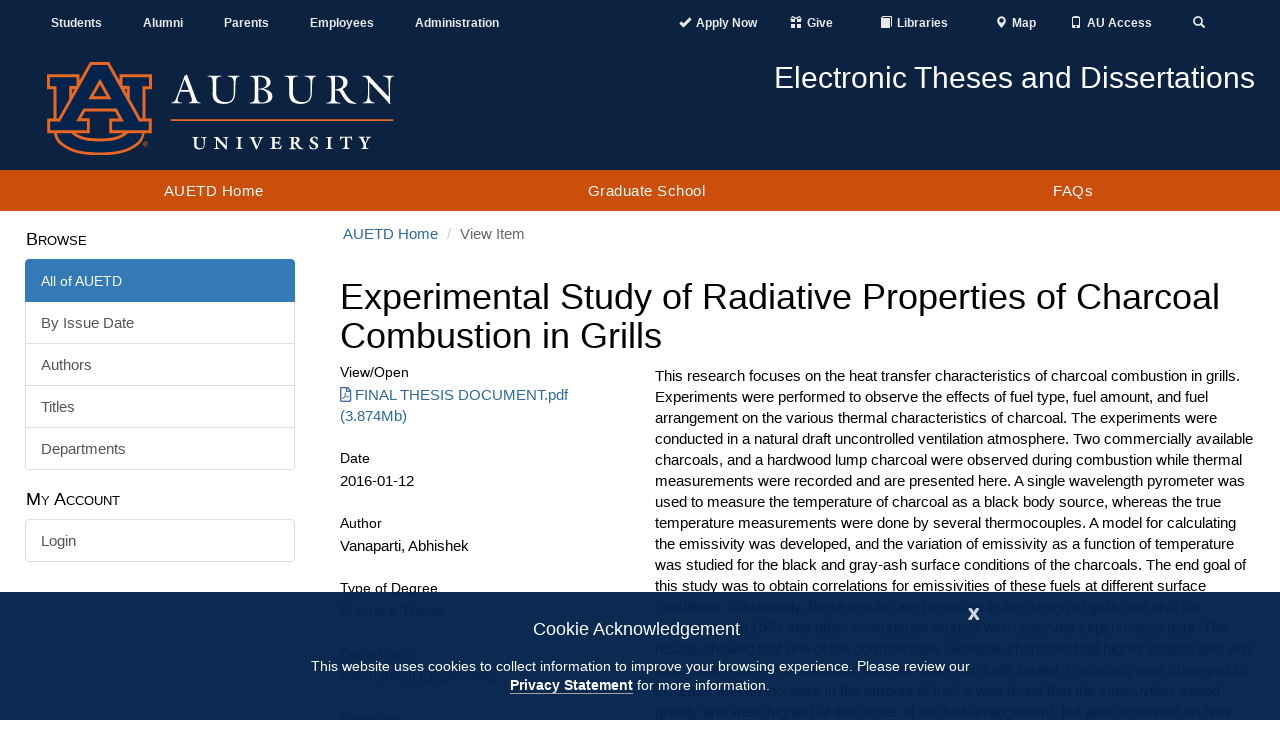

--- FILE ---
content_type: text/html;charset=utf-8
request_url: https://etd.auburn.edu/handle/10415/5013
body_size: 7785
content:
<!DOCTYPE html>
            <html lang="en">
            <head><META http-equiv="Content-Type" content="text/html; charset=UTF-8">
<meta content="IE=edge" http-equiv="X-UA-Compatible">
<meta content="width=device-width, initial-scale=1.0" name="viewport">
<meta content="1C5BF3373633582C07E5A787F5895B3B" name="msvalidate.01">
<title>Experimental Study of Radiative Properties of Charcoal Combustion in Grills</title>
<meta name="Generator" content="DSpace 6.4">
<link crossorigin="anonymous" integrity="sha384-HSMxcRTRxnN+Bdg0JdbxYKrThecOKuH5zCYotlSAcp1+c8xmyTe9GYg1l9a69psu" href="https://stackpath.bootstrapcdn.com/bootstrap/3.4.1/css/bootstrap.min.css" rel="stylesheet">
<link crossorigin="anonymous" integrity="sha384-UHRtZLI+pbxtHCWp1t77Bi1L4ZtiqrqD80Kn4Z8NTSRyMA2Fd33n5dQ8lWUE00s/" href="https://use.fontawesome.com/releases/v5.6.3/css/all.css" rel="stylesheet">
<link referrerpolicy="no-referrer" crossorigin="anonymous" integrity="sha512-ELV+xyi8IhEApPS/pSj66+Jiw+sOT1Mqkzlh8ExXihe4zfqbWkxPRi8wptXIO9g73FSlhmquFlUOuMSoXz5IRw==" href="https://cdnjs.cloudflare.com/ajax/libs/jqueryui/1.13.2/themes/base/jquery-ui.min.css" rel="stylesheet">
<link crossorigin="anonymous" href="https://cdn.auburn.edu/2016/_assets/css/global.min.css" rel="stylesheet">
<link href="/themes/Auburn/styles/main.css" rel="stylesheet">
<link href="https://cdn.auburn.edu/2016/_assets/ico/apple-touch-icon-144-precomposed.png" sizes="144x144" rel="apple-touch-icon-precomposed">
<link href="https://cdn.auburn.edu/2016/_assets/ico/apple-touch-icon-114-precomposed.png" sizes="114x114" rel="apple-touch-icon-precomposed">
<link href="https://cdn.auburn.edu/2016/_assets/ico/apple-touch-icon-72-precomposed.png" sizes="72x72" rel="apple-touch-icon-precomposed">
<link href="https://cdn.auburn.edu/2016/_assets/ico/apple-touch-icon-57-precomposed.png" rel="apple-touch-icon-precomposed">
<link href="https://cdn.auburn.edu/2016/_assets/ico/favicon.png" rel="shortcut icon">
<link type="application/opensearchdescription+xml" rel="search" href="https://etd.auburn.edu:443/open-search/description.xml" title="DSpace">
<script>
                //Clear default text of emty text areas on focus
                function tFocus(element)
                {
                if (element.value == ''){element.value='';}
                }
                //Clear default text of emty text areas on submit
                function tSubmit(form)
                {
                var defaultedElements = document.getElementsByTagName("textarea");
                for (var i=0; i != defaultedElements.length; i++){
                if (defaultedElements[i].value == ''){
                defaultedElements[i].value='';}}
                }
                //Disable pressing 'enter' key to submit a form (otherwise pressing 'enter' causes a submission to start over)
                function disableEnterKey(e)
                {
                var key;

                if(window.event)
                key = window.event.keyCode;     //Internet Explorer
                else
                key = e.which;     //Firefox and Netscape

                if(key == 13)  //if "Enter" pressed, then disable!
                return false;
                else
                return true;
                }
            </script><script src="https://use.typekit.net/xiy3wga.js"></script><script>try {
                    Typekit.load({async: true});
                } catch (e) {
                }</script><script src="https://cdn.auburn.edu/2016/_assets/js/classie.js"></script><script src="https://cdn.auburn.edu/2016/_assets/js/header_shrinker.js"></script>
<link rel="schema.DCTERMS" href="http://purl.org/dc/terms/" />
<link rel="schema.DC" href="http://purl.org/dc/elements/1.1/" />
<meta name="DC.contributor" content="Harris, Daniel" xml:lang="en_US" />
<meta name="DC.creator" content="Vanaparti, Abhishek" xml:lang="en_US" />
<meta name="DCTERMS.dateAccepted" content="2016-01-12T21:13:33Z" scheme="DCTERMS.W3CDTF" />
<meta name="DCTERMS.available" content="2016-01-12T21:13:33Z" scheme="DCTERMS.W3CDTF" />
<meta name="DCTERMS.issued" content="2016-01-12" scheme="DCTERMS.W3CDTF" />
<meta name="DC.identifier" content="http://hdl.handle.net/10415/5013" scheme="DCTERMS.URI" />
<meta name="DCTERMS.abstract" content="This research focuses on the heat transfer characteristics of charcoal combustion in grills. Experiments were performed to observe the effects of fuel type, fuel amount, and fuel arrangement on the various thermal characteristics of charcoal. The experiments were conducted in a natural draft uncontrolled ventilation atmosphere. Two commercially available charcoals, and a hardwood lump charcoal were observed during combustion while thermal measurements were recorded and are presented here. A single wavelength pyrometer was used to measure the temperature of charcoal as a black body source, whereas the true temperature measurements were done by several thermocouples. A model for calculating the emissivity was developed, and the variation of emissivity as a function of temperature was studied for the black and gray-ash surface conditions of the charcoals. The end goal of this study was to obtain correlations for emissivities of these fuels at different surface conditions. Additionally, these results are beneficial in the design of grills and also for benchmarking CFD and other combustion models with observed experimental data.&#xD;&#xA;The results showed that one of the commercially available charcoals had higher emissivities and also higher rates of combustion than the other two fuels tested. Emissivity was observed to increase with an increase in the amount of fuel. It was found that the emissivities varied greatly and were highest at the center of the fuel arrangement, but also depended on how tightly the fuel was arranged. The average emissivity values of black and gray surface conditions of one of the commercially available charcoals were 0.77 and 0.80 respectively." xml:lang="en_US" />
<meta name="DC.rights" content="EMBARGO_GLOBAL" xml:lang="en_US" />
<meta name="DC.subject" content="Mechanical Engineering" xml:lang="en_US" />
<meta name="DC.title" content="Experimental Study of Radiative Properties of Charcoal Combustion in Grills" xml:lang="en_US" />
<meta name="DC.type" content="Master's Thesis" xml:lang="en_US" />
<meta name="DC.contributor" content="Dyer, David" xml:lang="en_US" />
<meta name="DC.contributor" content="Khodadadi, Jay" xml:lang="en_US" />
<meta content="Mechanical Engineering; Master's Thesis" name="citation_keywords">
<meta content="Experimental Study of Radiative Properties of Charcoal Combustion in Grills" name="citation_title">
<meta content="Vanaparti, Abhishek" name="citation_author">
<meta content="https://etd.auburn.edu/bitstream/10415/5013/2/FINAL%20THESIS%20DOCUMENT.pdf" name="citation_pdf_url">
<meta content="2016-01-12" name="citation_date">
<meta content="https://etd.auburn.edu/handle/10415/5013" name="citation_abstract_html_url">
</head><body class="headerlock headershrink">
<div style="display:none;" id="gdpr" class="content_row hidden-print">
<div role="contentinfo" class="alert alert-info">
<button type="button" id="cookieAcknowledge" data-dismiss="alert" class="close" aria-label="Close"><span aria-hidden="true">x</span></button>
<p class="h4">Cookie Acknowledgement</p>
<p class="h5">This website uses cookies to collect information to improve your browsing experience. Please review our 
                    <a style="font-weight: bold; border-bottom:1px solid #a1a1a1;" href="http://www.auburn.edu/privacy">Privacy Statement</a> for more information.
                </p>
</div>
</div>
<div aria-label="Main navigation and page content shortcuts" role="navigation" id="top">
<a href="#au_navigation" class="skip">Skip to Navigation</a><a href="#page_content" class="skip">Skip to Content</a>
</div>
<header role="banner">
<div class="pre_nav_container">
<div class="content_container clearfix">
<div class="col-md-5 hidden-xs" id="preheader_left">
<ul class="nav nav-justified">
<li>
<a href="http://www.auburn.edu/main/currentstudents.html">Students</a>
</li>
<li>
<a href="http://www.aualum.org/">Alumni</a>
</li>
<li>
<a href="http://www.auburn.edu/student_info/student_affairs/AUPA/index.php">Parents</a>
</li>
<li>
<a href="http://www.auburn.edu/main/employees.html">Employees</a>
</li>
<li>
<a href="http://www.auburn.edu/administration/">Administration</a>
</li>
</ul>
</div>
<div class="col-md-1 hidden-xs"></div>
<div class="col-md-6 col-xs-12" id="preheader_right">
<ul class="nav nav-justified collapse navbar-collapse">
<li class="pre_apply">
<a href="https://www.auburn.edu/admissions/attention-applicants.html"><span class="glyphicon glyphicon-ok"></span><span class="pre_nav_glyphlink">Apply Now</span></a>
</li>
<li class="pre_give">
<a href="https://www.auburn.edu/give"><span class="glyphicon glyphicon-gift"></span><span class="pre_nav_glyphlink">Give</span></a>
</li>
<li>
<a href="https://www.lib.auburn.edu/"><span class="glyphicon glyphicon-book"></span><span class="pre_nav_glyphlink">Libraries</span></a>
</li>
<li>
<a href="https://www.auburn.edu/map"><span class="glyphicon glyphicon-map-marker"></span><span class="pre_nav_glyphlink">Map</span></a>
</li>
<li>
<a href="https://auaccess.auburn.edu/"><span class="glyphicon glyphicon-phone"></span><span class="pre_nav_glyphlink">AU Access</span></a>
</li>
<li class="pre_search">
<a aria-expanded="false" data-target="#au_searchpanel" data-toggle="collapse" href="#"><span class="glyphicon glyphicon-search"><span class="sr-only">Toggle Search</span></span></a>
</li>
</ul>
<ul class="visible-xs clearfix preheader_right_mobile">
<li class="pre_apply">
<a href="https://www.auburn.edu/admissions/attention-applicants.html"><span class="glyphicon glyphicon-ok"></span><span class="pre_nav_glyphlink">Apply</span></a>
</li>
<li>
<a href="https://lib.auburn.edu/"><span class="glyphicon glyphicon-book"></span><span class="pre_nav_glyphlink">Libraries</span></a>
</li>
<li class="pre_give">
<a href="https://www.auburn.edu/give"><span class="glyphicon glyphicon-gift"></span><span class="pre_nav_glyphlink">Give</span></a>
</li>
<li class="pre_auaccess">
<a href="https://auaccess.auburn.edu/"><span class="glyphicon glyphicon-phone"></span><span class="pre_nav_glyphlink">AU Access</span></a>
</li>
</ul>
<div id="au_searchpanel" class="collapse">
<div class="visible-xs">
<ul class="visible-xs clearfix preheader_right_mobile2">
<li>
<a href="https://www.auburn.edu/map"><span class="glyphicon glyphicon-map-marker"></span><span class="pre_nav_glyphlink">Map</span></a>
</li>
<li>
<a href="https://www.auburn.edu/main/sitemap.php"><span class="glyphicon glyphicon-sort-by-alphabet"></span><span class="pre_nav_glyphlink">A-Z</span></a>
</li>
<li>
<a href="https://www.auburn.edu/main/auweb_campus_directory.html"><span class="glyphicon glyphicon-user"></span><span class="pre_nav_glyphlink">Find People</span></a>
</li>
</ul>
</div>
<div class="pre_nav_search clearfix">
<div class="col-md-4">
<a href="http://www.auburn.edu/main/sitemap.php" class="hidden-xs">A-Z</a> | 
                                    <a href="http://www.auburn.edu/main/auweb_campus_directory.html" class="hidden-xs">People Finder</a>
</div>
<div class="col-md-8 clearfix">
<form method="get" class="" action="https://search.auburn.edu">
<input style="width:100%;" placeholder="Search AU..." class="searchfield" role="search" aria-label="Auburn University Search" name="q" type="text"><input value="006456623919840955604:pinevfah6qm" name="cx" type="hidden"><input value="utf-8" name="ie" type="hidden">
</form>
</div>
</div>
</div>
</div>
</div>
</div>
<div class="header_logos_container">
<div class="content_container clearfix">
<div class="header_logo col-xs-7 col-sm-5 col-md-4">
<a href="http://www.auburn.edu"><img style="width:200px;" src="https://cdn.auburn.edu/2016/_assets/images/auburn-logo-horizontal-bw.png" class="visible-print" alt="Auburn University black and white logo"><img src="https://cdn.auburn.edu/2016/_assets/images/auburn-logo-horizontal.svg" class="hidden-print" alt="Auburn University logo"></a>
</div>
<div class="col-xs-5 col-sm-2 visible-xs hidden-print">
<div class="col-xs-6 mobile_button_menu">
<button type="button" data-toggle="collapse" data-target=".js-navbar-collapse" class="glyphicon glyphicon-menu-hamburger" aria-expanded="false"><span class="sr-only">Toggle navigation</span></button>
</div>
<div class="col-xs-6 mobile_button_search">
<button type="button" data-toggle="collapse" data-target="#au_searchpanel" class="glyphicon glyphicon-search" aria-expanded="false"><span class="sr-only">Toggle Search Area</span></button>
</div>
</div>
<div class="col-md-2 col-sm-1"></div>
<div class="header_secondary col-xs-12 col-sm-6 col-md-6 hidden-print">
<img src="https://cdn.auburn.edu/2016/_assets/images/thisisauburn_wide.svg" class="header_title_image" alt="This Is Auburn"><span class="unit_title">Electronic Theses and Dissertations</span><span class="unit_subtitle"></span>
</div>
</div>
</div>
<a class="skip" href="#page_content">Skip to Content</a>
<div class="au_nav_container clearfix" id="au_navigation">
<nav class="au_nav_links_container navbar navbar-default clearfix">
<div class="collapse navbar-collapse js-navbar-collapse ">
<ul class="nav-justified dropdown mega-dropdown clearfix">
<li class="dropdown">
<a class="dropdown-toggle" href="/" title="AUETD Home">AUETD Home</a>
</li>
<li class="dropdown">
<a target="_blank" rel="noreferrer noopener" title="The Auburn University Graduate School website will open in a new tab." href="http://www.grad.auburn.edu/" class="dropdown-toggle">Graduate School</a>
</li>
<li class="dropdown">
<a target="_blank" rel="noreferrer noopener" title="Read information on AU ETD from the Auburn University Graduate School" href="http://graduate.auburn.edu/current-students/auetd-info/" class="dropdown-toggle">FAQs</a>
</li>
</ul>
<div class="nav nav-justified collapse in visible-xs"></div>
</div>
</nav>
</div>
</header>
<div class="page_content_spacer"></div>
<div class="page_content" id="page_content">
<div style="display: none;" class="content_row sidebarToggle">
<div class="content_container">
<button data-toggle="offcanvas" type="button" class="btn btn-default hidden-print hidden-md hidden-lg" id="sidebarToggle">View Nav &gt;</button>
</div>
</div>
<div class="content_row row-offcanvas row-offcanvas-left">
<div class="content_container">
<div class="hidden-print col-xs-6 col-sm-3 sidebar-offcanvas" id="sidebar">
<div id="ds-options" class="word-break hidden-print sidebar-content">
<span class="block ds-option-set-head h4">Browse</span>
<div id="aspect_viewArtifacts_Navigation_list_browse" class="ds-option-set list-group col-sm-12">
<div class="list-group-item active">
<span class="h5 list-group-item-heading h5">All of AUETD</span>
</div>
<a href="/browse?type=dateissued" class="list-group-item ds-option">By Issue Date</a><a href="/browse?type=author" class="list-group-item ds-option">Authors</a><a href="/browse?type=title" class="list-group-item ds-option">Titles</a><a href="/browse?type=subject" class="list-group-item ds-option">Departments</a>
</div>
<span class="block ds-option-set-head h4">My Account</span>
<div id="aspect_viewArtifacts_Navigation_list_account" class="list-group col-sm-12">
<a href="/login" class="list-group-item ds-option">Login</a>
</div>
</div>
</div>
<div class="col-xs-12 col-sm-12 col-md-9 col-lg-9" id="main-content">
<ol class="breadcrumb">
<li>
<a href="/">AUETD Home</a>
</li>
<li class="active">View Item</li>
</ol>
<div id="aspect_artifactbrowser_ItemViewer_div_item-view" class=" primary">
<!-- External Metadata URL: cocoon://metadata/handle/10415/5013/mets.xml-->
<h1 class="first-page-header">Experimental Study of Radiative Properties of Charcoal Combustion in Grills</h1>
<div class="row">
<div class="col-sm-4">
<div class="item-page-field-wrapper clearfix">
<h2 class="h5">View/<wbr></wbr>Open
	</h2>
<div>
<a href="/bitstream/handle/10415/5013/FINAL%20THESIS%20DOCUMENT.pdf?sequence=2&isAllowed=y" class="pdf_file" aria-label="Download FINAL THESIS DOCUMENT.pdf"><i aria-hidden="true" class="far fa-file-pdf"></i>FINAL THESIS DOCUMENT.pdf (3.874Mb)</a>
</div>
</div>
<div class="word-break item-page-field-wrapper">
<h2 class="h5">Date</h2>2016-01-12</div>
<div class="simple-item-view-authors item-page-field-wrapper">
<h2 class="h5">Author</h2>
<div>Vanaparti, Abhishek</div>
</div>
<div class="simple-item-view-date word-break item-page-field-wrapper">
<h2 class="h5">Type of Degree</h2>Master's Thesis</div>
<div class="simple-item-view-date word-break item-page-field-wrapper">
<h2 class="h5">Department</h2>
<p>Mechanical Engineering</p>
</div>
<div class="item-page-field-wrapper">
<h2 class="h5">Metadata</h2>
<a href="/handle/10415/5013?show=full">Show full item record</a>
</div>
</div>
<div class="col-sm-8">
<div class="simple-item-view-description item-page-field-wrapper">
<h2 class="visible-xs h5">Abstract</h2>
<p>This research focuses on the heat transfer characteristics of charcoal combustion in grills. Experiments were performed to observe the effects of fuel type, fuel amount, and fuel arrangement on the various thermal characteristics of charcoal. The experiments were conducted in a natural draft uncontrolled ventilation atmosphere. Two commercially available charcoals, and a hardwood lump charcoal were observed during combustion while thermal measurements were recorded and are presented here. A single wavelength pyrometer was used to measure the temperature of charcoal as a black body source, whereas the true temperature measurements were done by several thermocouples. A model for calculating the emissivity was developed, and the variation of emissivity as a function of temperature was studied for the black and gray-ash surface conditions of the charcoals. The end goal of this study was to obtain correlations for emissivities of these fuels at different surface conditions. Additionally, these results are beneficial in the design of grills and also for benchmarking CFD and other combustion models with observed experimental data.&#13;
The results showed that one of the commercially available charcoals had higher emissivities and also higher rates of combustion than the other two fuels tested. Emissivity was observed to increase with an increase in the amount of fuel. It was found that the emissivities varied greatly and were highest at the center of the fuel arrangement, but also depended on how tightly the fuel was arranged. The average emissivity values of black and gray surface conditions of one of the commercially available charcoals were 0.77 and 0.80 respectively.</p>
</div>
<div class="item-page-field-wrapper">
<h2 class="h5">URI</h2>
<p>
<a href="http://hdl.handle.net/10415/5013">http://hdl.handle.net/10415/5013</a>
</p>
</div>
</div>
</div>
</div>
</div>
</div>
</div>
</div>
<footer>
<div class="content_container clearfix">
<div class="footer_col col-sm-4 col_1">
<div class="footer_col_logo">
<img alt="" src="//www.auburn.edu/template/2016/_assets/images/au_logos/brandingimage-02.png"></div>
</div>
<div class="footer_col col-sm-4 col_2">
<div class="col-xs-6">
<div class="h4">Contact</div>
<a target="_blank" rel="noreferrer noopener" href="https://www.google.com/maps/place/Samford+Hall,+182+S+College+St,+Auburn+University,+AL+36849/@32.6047401,-85.4849814,17z/data=!3m1!4b1!4m5!3m4!1s0x888cf31cea067167:0xbe475215b40ce95f!8m2!3d32.6047401!4d-85.4827927">
                        Auburn University<br>
                        Auburn, Alabama 36849</a>
<br>
<a href="tel:3348444000">(334) 844-4000</a>
<br>
<a target="_blank" rel="noreferrer noopener" href="http://www.auburn.edu/websitefeedback/">Website Feedback</a>
<br>
<a href="mailto:webmaster@auburn.edu">Webmaster</a>
</div>
<div class="col-xs-6">
<div class="h4">Connect</div>
<a target="_blank" rel="noreferrer noopener" title="Auburn University Facebook page" href="http://www.facebook.com/auburnu">Facebook</a>
<br>
<a target="_blank" rel="noreferrer noopener" title="Auburn University Twitter" href="http://twitter.com/auburnu">Twitter</a>
<br>
<a target="_blank" rel="noreferrer noopener" title="Auburn University Instagram" href="https://instagram.com/auburnu">Instagram</a>
<br>
<a target="_blank" rel="noreferrer noopener" title="Auburn University YouTube channel" href="http://www.youtube.com/AuburnUniversity">YouTube</a>
<br>
</div>
<div style="clear:both;"></div>
</div>
<div class="footer_col col-sm-4 col_3">
<br>
<br>
<a target="_blank" rel="noreferrer noopener" href="http://www.auburn.edu/accessibility">Campus Accessibility</a>
<br>
<a target="_blank" rel="noreferrer noopener" href="http://www.auburn.edu/privacy">Privacy Statement</a>
<br>
<a target="_blank" rel="noreferrer noopener" href="http://www.auburn.edu/copyright">Copyright &copy; <script>date = new Date(); document.write(date.getFullYear());</script></a>
</div>
</div>
<div class="to-top">
<a href="#top"><span class="sr-only">Back to Top</span></a>
</div>
</footer>
<script>if(!window.DSpace){window.DSpace={};}window.DSpace.context_path='';window.DSpace.theme_path='/themes/Auburn/';</script><script referrerpolicy="no-referrer" crossorigin="anonymous" integrity="sha512-aVKKRRi/Q/YV+4mjoKBsE4x3H+BkegoM/em46NNlCqNTmUYADjBbeNefNxYV7giUp0VxICtqdrbqU7iVaeZNXA==" src="https://cdnjs.cloudflare.com/ajax/libs/jquery/3.6.1/jquery.min.js"></script><script crossorigin="anonymous" integrity="sha384-aJ21OjlMXNL5UyIl/XNwTMqvzeRMZH2w8c5cRVpzpU8Y5bApTppSuUkhZXN0VxHd" src="https://stackpath.bootstrapcdn.com/bootstrap/3.4.1/js/bootstrap.min.js"></script><script referrerpolicy="no-referrer" crossorigin="anonymous" integrity="sha512-57oZ/vW8ANMjR/KQ6Be9v/+/h6bq9/l3f0Oc7vn6qMqyhvPd1cvKBRWWpzu0QoneImqr2SkmO4MSqU+RpHom3Q==" src="https://cdnjs.cloudflare.com/ajax/libs/jqueryui/1.13.2/jquery-ui.min.js"></script><script referrerpolicy="no-referrer" crossorigin="anonymous" integrity="sha512-O6R6IBONpEcZVYJAmSC+20vdsM07uFuGjFf0n/Zthm8sOFW+lAq/OK1WOL8vk93GBDxtMIy6ocbj6lduyeLuqQ==" src="https://cdnjs.cloudflare.com/ajax/libs/holder/2.9.8/holder.min.js"></script><script referrerpolicy="no-referrer" crossorigin="anonymous" integrity="sha512-RNLkV3d+aLtfcpEyFG8jRbnWHxUqVZozacROI4J2F1sTaDqo1dPQYs01OMi1t1w9Y2FdbSCDSQ2ZVdAC8bzgAg==" src="https://cdnjs.cloudflare.com/ajax/libs/handlebars.js/4.7.7/handlebars.min.js"></script><script referrerpolicy="no-referrer" crossorigin="anonymous" integrity="sha512-2ImtlRlf2VVmiGZsjm9bEyhjGW4dU7B6TNwh/hx/iSByxNENtj3WVE6o/9Lj4TJeVXPi4bnOIMXFIJJAeufa0A==" src="https://cdnjs.cloudflare.com/ajax/libs/select2/4.0.13/js/select2.min.js"></script><script src="/themes/Auburn/scripts/theme.js" type="text/javascript"> </script><script async="" src="https://www.googletagmanager.com/gtag/js?id=G-D9BHHD6CKQ"></script><script>
                window.dataLayer = window.dataLayer || [];
                function gtag(){dataLayer.push(arguments);}
                gtag('js', new Date());

                gtag('config', 'G-D9BHHD6CKQ', {'anonymize_ip': true});
            </script><script>
                function GATC() {
                    (function(i,s,o,g,r,a,m){i['GoogleAnalyticsObject']=r;i[r]=i[r]||function(){
                    (i[r].q=i[r].q||[]).push(arguments)},i[r].l=1*new Date();a=s.createElement(o),
                    m=s.getElementsByTagName(o)[0];a.async=1;a.src=g;m.parentNode.insertBefore(a,m)
                    })(window,document,'script','//www.google-analytics.com/analytics.js','ga');

                    ga('create', 'UA-2228003-3', 'auto');  // AU Tracker
                    ga('create', 'UA-4810662-15', 'auto', 'AUETD');  // Your Tracker Code
                    
                    ga('set', 'anonymizeIp', true); // Anonymize IP

                    ga('send', 'pageview');
                    ga('AUETD.send', 'pageview');
                 };
            </script>
</body></html>


--- FILE ---
content_type: image/svg+xml
request_url: https://cdn.auburn.edu/2016/_assets/images/thisisauburn_wide.svg
body_size: 178
content:
<svg id="Layer_1" data-name="Layer 1" xmlns="http://www.w3.org/2000/svg" viewBox="0 0 508.39 50.12"><defs><style>.cls-1{fill:#fff;}</style></defs><title>thisis_wide</title></svg>